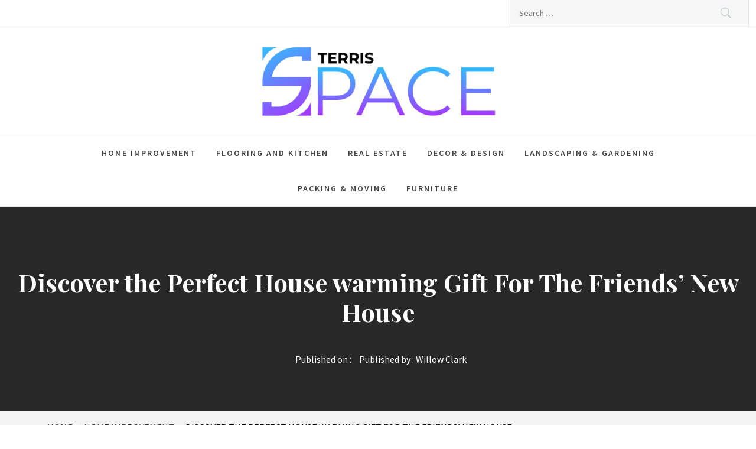

--- FILE ---
content_type: text/html; charset=UTF-8
request_url: https://terrisspace.com/discover-the-perfect-house-warming-gift-for-the-friends-new-house/
body_size: 63312
content:
<!DOCTYPE html>
<html lang="en-US">
<head>
    <meta charset="UTF-8">
    <meta name="viewport" content="width=device-width, initial-scale=1, user-scalable=no">
    <link rel="profile" href="http://gmpg.org/xfn/11">
    <link rel="pingback" href="https://terrisspace.com/xmlrpc.php">
    <title>Discover the Perfect House warming Gift For The Friends&#8217; New House &#8211; Terris Space</title>
        <style type="text/css">
                                .inner-header-overlay,
                    .hero-slider.overlay .slide-item .bg-image:before {
                        background: #042738;
                        filter: alpha(opacity=65);
                        opacity: 0.65;
                    }
                    </style>

    <meta name='robots' content='max-image-preview:large' />
	<style>img:is([sizes="auto" i], [sizes^="auto," i]) { contain-intrinsic-size: 3000px 1500px }</style>
	<link rel='dns-prefetch' href='//cdn.thememattic.com' />
<link rel='dns-prefetch' href='//fonts.googleapis.com' />
<link rel="alternate" type="application/rss+xml" title="Terris Space &raquo; Feed" href="https://terrisspace.com/feed/" />
<link rel="alternate" type="application/rss+xml" title="Terris Space &raquo; Comments Feed" href="https://terrisspace.com/comments/feed/" />
<script type="text/javascript">
/* <![CDATA[ */
window._wpemojiSettings = {"baseUrl":"https:\/\/s.w.org\/images\/core\/emoji\/16.0.1\/72x72\/","ext":".png","svgUrl":"https:\/\/s.w.org\/images\/core\/emoji\/16.0.1\/svg\/","svgExt":".svg","source":{"concatemoji":"https:\/\/terrisspace.com\/wp-includes\/js\/wp-emoji-release.min.js?ver=6.8.3"}};
/*! This file is auto-generated */
!function(s,n){var o,i,e;function c(e){try{var t={supportTests:e,timestamp:(new Date).valueOf()};sessionStorage.setItem(o,JSON.stringify(t))}catch(e){}}function p(e,t,n){e.clearRect(0,0,e.canvas.width,e.canvas.height),e.fillText(t,0,0);var t=new Uint32Array(e.getImageData(0,0,e.canvas.width,e.canvas.height).data),a=(e.clearRect(0,0,e.canvas.width,e.canvas.height),e.fillText(n,0,0),new Uint32Array(e.getImageData(0,0,e.canvas.width,e.canvas.height).data));return t.every(function(e,t){return e===a[t]})}function u(e,t){e.clearRect(0,0,e.canvas.width,e.canvas.height),e.fillText(t,0,0);for(var n=e.getImageData(16,16,1,1),a=0;a<n.data.length;a++)if(0!==n.data[a])return!1;return!0}function f(e,t,n,a){switch(t){case"flag":return n(e,"\ud83c\udff3\ufe0f\u200d\u26a7\ufe0f","\ud83c\udff3\ufe0f\u200b\u26a7\ufe0f")?!1:!n(e,"\ud83c\udde8\ud83c\uddf6","\ud83c\udde8\u200b\ud83c\uddf6")&&!n(e,"\ud83c\udff4\udb40\udc67\udb40\udc62\udb40\udc65\udb40\udc6e\udb40\udc67\udb40\udc7f","\ud83c\udff4\u200b\udb40\udc67\u200b\udb40\udc62\u200b\udb40\udc65\u200b\udb40\udc6e\u200b\udb40\udc67\u200b\udb40\udc7f");case"emoji":return!a(e,"\ud83e\udedf")}return!1}function g(e,t,n,a){var r="undefined"!=typeof WorkerGlobalScope&&self instanceof WorkerGlobalScope?new OffscreenCanvas(300,150):s.createElement("canvas"),o=r.getContext("2d",{willReadFrequently:!0}),i=(o.textBaseline="top",o.font="600 32px Arial",{});return e.forEach(function(e){i[e]=t(o,e,n,a)}),i}function t(e){var t=s.createElement("script");t.src=e,t.defer=!0,s.head.appendChild(t)}"undefined"!=typeof Promise&&(o="wpEmojiSettingsSupports",i=["flag","emoji"],n.supports={everything:!0,everythingExceptFlag:!0},e=new Promise(function(e){s.addEventListener("DOMContentLoaded",e,{once:!0})}),new Promise(function(t){var n=function(){try{var e=JSON.parse(sessionStorage.getItem(o));if("object"==typeof e&&"number"==typeof e.timestamp&&(new Date).valueOf()<e.timestamp+604800&&"object"==typeof e.supportTests)return e.supportTests}catch(e){}return null}();if(!n){if("undefined"!=typeof Worker&&"undefined"!=typeof OffscreenCanvas&&"undefined"!=typeof URL&&URL.createObjectURL&&"undefined"!=typeof Blob)try{var e="postMessage("+g.toString()+"("+[JSON.stringify(i),f.toString(),p.toString(),u.toString()].join(",")+"));",a=new Blob([e],{type:"text/javascript"}),r=new Worker(URL.createObjectURL(a),{name:"wpTestEmojiSupports"});return void(r.onmessage=function(e){c(n=e.data),r.terminate(),t(n)})}catch(e){}c(n=g(i,f,p,u))}t(n)}).then(function(e){for(var t in e)n.supports[t]=e[t],n.supports.everything=n.supports.everything&&n.supports[t],"flag"!==t&&(n.supports.everythingExceptFlag=n.supports.everythingExceptFlag&&n.supports[t]);n.supports.everythingExceptFlag=n.supports.everythingExceptFlag&&!n.supports.flag,n.DOMReady=!1,n.readyCallback=function(){n.DOMReady=!0}}).then(function(){return e}).then(function(){var e;n.supports.everything||(n.readyCallback(),(e=n.source||{}).concatemoji?t(e.concatemoji):e.wpemoji&&e.twemoji&&(t(e.twemoji),t(e.wpemoji)))}))}((window,document),window._wpemojiSettings);
/* ]]> */
</script>
<style id='wp-emoji-styles-inline-css' type='text/css'>

	img.wp-smiley, img.emoji {
		display: inline !important;
		border: none !important;
		box-shadow: none !important;
		height: 1em !important;
		width: 1em !important;
		margin: 0 0.07em !important;
		vertical-align: -0.1em !important;
		background: none !important;
		padding: 0 !important;
	}
</style>
<link rel='stylesheet' id='wp-block-library-css' href='https://terrisspace.com/wp-includes/css/dist/block-library/style.min.css?ver=6.8.3' type='text/css' media='all' />
<style id='classic-theme-styles-inline-css' type='text/css'>
/*! This file is auto-generated */
.wp-block-button__link{color:#fff;background-color:#32373c;border-radius:9999px;box-shadow:none;text-decoration:none;padding:calc(.667em + 2px) calc(1.333em + 2px);font-size:1.125em}.wp-block-file__button{background:#32373c;color:#fff;text-decoration:none}
</style>
<style id='global-styles-inline-css' type='text/css'>
:root{--wp--preset--aspect-ratio--square: 1;--wp--preset--aspect-ratio--4-3: 4/3;--wp--preset--aspect-ratio--3-4: 3/4;--wp--preset--aspect-ratio--3-2: 3/2;--wp--preset--aspect-ratio--2-3: 2/3;--wp--preset--aspect-ratio--16-9: 16/9;--wp--preset--aspect-ratio--9-16: 9/16;--wp--preset--color--black: #000000;--wp--preset--color--cyan-bluish-gray: #abb8c3;--wp--preset--color--white: #ffffff;--wp--preset--color--pale-pink: #f78da7;--wp--preset--color--vivid-red: #cf2e2e;--wp--preset--color--luminous-vivid-orange: #ff6900;--wp--preset--color--luminous-vivid-amber: #fcb900;--wp--preset--color--light-green-cyan: #7bdcb5;--wp--preset--color--vivid-green-cyan: #00d084;--wp--preset--color--pale-cyan-blue: #8ed1fc;--wp--preset--color--vivid-cyan-blue: #0693e3;--wp--preset--color--vivid-purple: #9b51e0;--wp--preset--gradient--vivid-cyan-blue-to-vivid-purple: linear-gradient(135deg,rgba(6,147,227,1) 0%,rgb(155,81,224) 100%);--wp--preset--gradient--light-green-cyan-to-vivid-green-cyan: linear-gradient(135deg,rgb(122,220,180) 0%,rgb(0,208,130) 100%);--wp--preset--gradient--luminous-vivid-amber-to-luminous-vivid-orange: linear-gradient(135deg,rgba(252,185,0,1) 0%,rgba(255,105,0,1) 100%);--wp--preset--gradient--luminous-vivid-orange-to-vivid-red: linear-gradient(135deg,rgba(255,105,0,1) 0%,rgb(207,46,46) 100%);--wp--preset--gradient--very-light-gray-to-cyan-bluish-gray: linear-gradient(135deg,rgb(238,238,238) 0%,rgb(169,184,195) 100%);--wp--preset--gradient--cool-to-warm-spectrum: linear-gradient(135deg,rgb(74,234,220) 0%,rgb(151,120,209) 20%,rgb(207,42,186) 40%,rgb(238,44,130) 60%,rgb(251,105,98) 80%,rgb(254,248,76) 100%);--wp--preset--gradient--blush-light-purple: linear-gradient(135deg,rgb(255,206,236) 0%,rgb(152,150,240) 100%);--wp--preset--gradient--blush-bordeaux: linear-gradient(135deg,rgb(254,205,165) 0%,rgb(254,45,45) 50%,rgb(107,0,62) 100%);--wp--preset--gradient--luminous-dusk: linear-gradient(135deg,rgb(255,203,112) 0%,rgb(199,81,192) 50%,rgb(65,88,208) 100%);--wp--preset--gradient--pale-ocean: linear-gradient(135deg,rgb(255,245,203) 0%,rgb(182,227,212) 50%,rgb(51,167,181) 100%);--wp--preset--gradient--electric-grass: linear-gradient(135deg,rgb(202,248,128) 0%,rgb(113,206,126) 100%);--wp--preset--gradient--midnight: linear-gradient(135deg,rgb(2,3,129) 0%,rgb(40,116,252) 100%);--wp--preset--font-size--small: 13px;--wp--preset--font-size--medium: 20px;--wp--preset--font-size--large: 36px;--wp--preset--font-size--x-large: 42px;--wp--preset--spacing--20: 0.44rem;--wp--preset--spacing--30: 0.67rem;--wp--preset--spacing--40: 1rem;--wp--preset--spacing--50: 1.5rem;--wp--preset--spacing--60: 2.25rem;--wp--preset--spacing--70: 3.38rem;--wp--preset--spacing--80: 5.06rem;--wp--preset--shadow--natural: 6px 6px 9px rgba(0, 0, 0, 0.2);--wp--preset--shadow--deep: 12px 12px 50px rgba(0, 0, 0, 0.4);--wp--preset--shadow--sharp: 6px 6px 0px rgba(0, 0, 0, 0.2);--wp--preset--shadow--outlined: 6px 6px 0px -3px rgba(255, 255, 255, 1), 6px 6px rgba(0, 0, 0, 1);--wp--preset--shadow--crisp: 6px 6px 0px rgba(0, 0, 0, 1);}:where(.is-layout-flex){gap: 0.5em;}:where(.is-layout-grid){gap: 0.5em;}body .is-layout-flex{display: flex;}.is-layout-flex{flex-wrap: wrap;align-items: center;}.is-layout-flex > :is(*, div){margin: 0;}body .is-layout-grid{display: grid;}.is-layout-grid > :is(*, div){margin: 0;}:where(.wp-block-columns.is-layout-flex){gap: 2em;}:where(.wp-block-columns.is-layout-grid){gap: 2em;}:where(.wp-block-post-template.is-layout-flex){gap: 1.25em;}:where(.wp-block-post-template.is-layout-grid){gap: 1.25em;}.has-black-color{color: var(--wp--preset--color--black) !important;}.has-cyan-bluish-gray-color{color: var(--wp--preset--color--cyan-bluish-gray) !important;}.has-white-color{color: var(--wp--preset--color--white) !important;}.has-pale-pink-color{color: var(--wp--preset--color--pale-pink) !important;}.has-vivid-red-color{color: var(--wp--preset--color--vivid-red) !important;}.has-luminous-vivid-orange-color{color: var(--wp--preset--color--luminous-vivid-orange) !important;}.has-luminous-vivid-amber-color{color: var(--wp--preset--color--luminous-vivid-amber) !important;}.has-light-green-cyan-color{color: var(--wp--preset--color--light-green-cyan) !important;}.has-vivid-green-cyan-color{color: var(--wp--preset--color--vivid-green-cyan) !important;}.has-pale-cyan-blue-color{color: var(--wp--preset--color--pale-cyan-blue) !important;}.has-vivid-cyan-blue-color{color: var(--wp--preset--color--vivid-cyan-blue) !important;}.has-vivid-purple-color{color: var(--wp--preset--color--vivid-purple) !important;}.has-black-background-color{background-color: var(--wp--preset--color--black) !important;}.has-cyan-bluish-gray-background-color{background-color: var(--wp--preset--color--cyan-bluish-gray) !important;}.has-white-background-color{background-color: var(--wp--preset--color--white) !important;}.has-pale-pink-background-color{background-color: var(--wp--preset--color--pale-pink) !important;}.has-vivid-red-background-color{background-color: var(--wp--preset--color--vivid-red) !important;}.has-luminous-vivid-orange-background-color{background-color: var(--wp--preset--color--luminous-vivid-orange) !important;}.has-luminous-vivid-amber-background-color{background-color: var(--wp--preset--color--luminous-vivid-amber) !important;}.has-light-green-cyan-background-color{background-color: var(--wp--preset--color--light-green-cyan) !important;}.has-vivid-green-cyan-background-color{background-color: var(--wp--preset--color--vivid-green-cyan) !important;}.has-pale-cyan-blue-background-color{background-color: var(--wp--preset--color--pale-cyan-blue) !important;}.has-vivid-cyan-blue-background-color{background-color: var(--wp--preset--color--vivid-cyan-blue) !important;}.has-vivid-purple-background-color{background-color: var(--wp--preset--color--vivid-purple) !important;}.has-black-border-color{border-color: var(--wp--preset--color--black) !important;}.has-cyan-bluish-gray-border-color{border-color: var(--wp--preset--color--cyan-bluish-gray) !important;}.has-white-border-color{border-color: var(--wp--preset--color--white) !important;}.has-pale-pink-border-color{border-color: var(--wp--preset--color--pale-pink) !important;}.has-vivid-red-border-color{border-color: var(--wp--preset--color--vivid-red) !important;}.has-luminous-vivid-orange-border-color{border-color: var(--wp--preset--color--luminous-vivid-orange) !important;}.has-luminous-vivid-amber-border-color{border-color: var(--wp--preset--color--luminous-vivid-amber) !important;}.has-light-green-cyan-border-color{border-color: var(--wp--preset--color--light-green-cyan) !important;}.has-vivid-green-cyan-border-color{border-color: var(--wp--preset--color--vivid-green-cyan) !important;}.has-pale-cyan-blue-border-color{border-color: var(--wp--preset--color--pale-cyan-blue) !important;}.has-vivid-cyan-blue-border-color{border-color: var(--wp--preset--color--vivid-cyan-blue) !important;}.has-vivid-purple-border-color{border-color: var(--wp--preset--color--vivid-purple) !important;}.has-vivid-cyan-blue-to-vivid-purple-gradient-background{background: var(--wp--preset--gradient--vivid-cyan-blue-to-vivid-purple) !important;}.has-light-green-cyan-to-vivid-green-cyan-gradient-background{background: var(--wp--preset--gradient--light-green-cyan-to-vivid-green-cyan) !important;}.has-luminous-vivid-amber-to-luminous-vivid-orange-gradient-background{background: var(--wp--preset--gradient--luminous-vivid-amber-to-luminous-vivid-orange) !important;}.has-luminous-vivid-orange-to-vivid-red-gradient-background{background: var(--wp--preset--gradient--luminous-vivid-orange-to-vivid-red) !important;}.has-very-light-gray-to-cyan-bluish-gray-gradient-background{background: var(--wp--preset--gradient--very-light-gray-to-cyan-bluish-gray) !important;}.has-cool-to-warm-spectrum-gradient-background{background: var(--wp--preset--gradient--cool-to-warm-spectrum) !important;}.has-blush-light-purple-gradient-background{background: var(--wp--preset--gradient--blush-light-purple) !important;}.has-blush-bordeaux-gradient-background{background: var(--wp--preset--gradient--blush-bordeaux) !important;}.has-luminous-dusk-gradient-background{background: var(--wp--preset--gradient--luminous-dusk) !important;}.has-pale-ocean-gradient-background{background: var(--wp--preset--gradient--pale-ocean) !important;}.has-electric-grass-gradient-background{background: var(--wp--preset--gradient--electric-grass) !important;}.has-midnight-gradient-background{background: var(--wp--preset--gradient--midnight) !important;}.has-small-font-size{font-size: var(--wp--preset--font-size--small) !important;}.has-medium-font-size{font-size: var(--wp--preset--font-size--medium) !important;}.has-large-font-size{font-size: var(--wp--preset--font-size--large) !important;}.has-x-large-font-size{font-size: var(--wp--preset--font-size--x-large) !important;}
:where(.wp-block-post-template.is-layout-flex){gap: 1.25em;}:where(.wp-block-post-template.is-layout-grid){gap: 1.25em;}
:where(.wp-block-columns.is-layout-flex){gap: 2em;}:where(.wp-block-columns.is-layout-grid){gap: 2em;}
:root :where(.wp-block-pullquote){font-size: 1.5em;line-height: 1.6;}
</style>
<link rel='stylesheet' id='jquery-slick-css' href='https://terrisspace.com/wp-content/themes/perfect-magazine/assets/libraries/slick/css/slick.min.css?ver=1.8.0' type='text/css' media='all' />
<link rel='stylesheet' id='ionicons-css' href='https://terrisspace.com/wp-content/themes/perfect-magazine/assets/libraries/ionicons/css/ionicons.min.css?ver=6.8.3' type='text/css' media='all' />
<link rel='stylesheet' id='bootstrap-css' href='https://terrisspace.com/wp-content/themes/perfect-magazine/assets/libraries/bootstrap/css/bootstrap.min.css?ver=5.0.2' type='text/css' media='all' />
<link rel='stylesheet' id='magnific-popup-css' href='https://terrisspace.com/wp-content/themes/perfect-magazine/assets/libraries/magnific-popup/magnific-popup.css?ver=6.8.3' type='text/css' media='all' />
<link rel='stylesheet' id='perfect-magazine-style-css' href='https://terrisspace.com/wp-content/themes/perfect-magazine/style.css?ver=1.1.9' type='text/css' media='all' />
<link rel='stylesheet' id='perfect-magazine-google-fonts-css' href='//fonts.googleapis.com/css?family=Source%20Sans%20Pro:400,400i,600,600i|Playfair%20Display:400,400i,700,700i&#038;subset=latin,latin-ext' type='text/css' media='all' />
<script type="text/javascript" src="https://terrisspace.com/wp-includes/js/jquery/jquery.min.js?ver=3.7.1" id="jquery-core-js"></script>
<script type="text/javascript" src="https://terrisspace.com/wp-includes/js/jquery/jquery-migrate.min.js?ver=3.4.1" id="jquery-migrate-js"></script>
<link rel="https://api.w.org/" href="https://terrisspace.com/wp-json/" /><link rel="alternate" title="JSON" type="application/json" href="https://terrisspace.com/wp-json/wp/v2/posts/34" /><link rel="EditURI" type="application/rsd+xml" title="RSD" href="https://terrisspace.com/xmlrpc.php?rsd" />
<meta name="generator" content="WordPress 6.8.3" />
<link rel="canonical" href="https://terrisspace.com/discover-the-perfect-house-warming-gift-for-the-friends-new-house/" />
<link rel='shortlink' href='https://terrisspace.com/?p=34' />
		<!-- Custom Logo: hide header text -->
		<style id="custom-logo-css" type="text/css">
			.site-title, .site-description {
				position: absolute;
				clip-path: inset(50%);
			}
		</style>
		<link rel="alternate" title="oEmbed (JSON)" type="application/json+oembed" href="https://terrisspace.com/wp-json/oembed/1.0/embed?url=https%3A%2F%2Fterrisspace.com%2Fdiscover-the-perfect-house-warming-gift-for-the-friends-new-house%2F" />
<link rel="alternate" title="oEmbed (XML)" type="text/xml+oembed" href="https://terrisspace.com/wp-json/oembed/1.0/embed?url=https%3A%2F%2Fterrisspace.com%2Fdiscover-the-perfect-house-warming-gift-for-the-friends-new-house%2F&#038;format=xml" />
<link rel="icon" href="https://terrisspace.com/wp-content/uploads/2024/04/cropped-Terris-Space-02-32x32.png" sizes="32x32" />
<link rel="icon" href="https://terrisspace.com/wp-content/uploads/2024/04/cropped-Terris-Space-02-192x192.png" sizes="192x192" />
<link rel="apple-touch-icon" href="https://terrisspace.com/wp-content/uploads/2024/04/cropped-Terris-Space-02-180x180.png" />
<meta name="msapplication-TileImage" content="https://terrisspace.com/wp-content/uploads/2024/04/cropped-Terris-Space-02-270x270.png" />
</head>
<body class="wp-singular post-template-default single single-post postid-34 single-format-standard wp-custom-logo wp-theme-perfect-magazine static-page right-sidebar ">
<!-- full-screen-layout/boxed-layout -->

<div id="page"
     class="site full-screen-layout text-capitalized">
    <a class="skip-link screen-reader-text" href="#main">Skip to content</a>
    <header id="masthead" class="site-header" role="banner">
        <div class="top-bar">
            <div class="container-fluid">
                <div class="row">
                    <div class="col-sm-8 col-xs-12">
                        <div class="tm-social-share">
                                                        <div class="social-icons ">
                                                                <span aria-hidden="true" class="stretchy-nav-bg secondary-bgcolor"></span>
                            </div>
                        </div>
                    </div>
                    <div class="col-sm-4 col-xs-12 pull-right icon-search">
                        <form role="search" method="get" class="search-form" action="https://terrisspace.com/">
				<label>
					<span class="screen-reader-text">Search for:</span>
					<input type="search" class="search-field" placeholder="Search &hellip;" value="" name="s" />
				</label>
				<input type="submit" class="search-submit" value="Search" />
			</form>                    </div>
                </div>
            </div>
        </div>
        <div class="header-middle">
            <div class="container">
                <div class="row">
                    <div class="col-sm-12">
                        <div class="site-branding">
                                                            <span class="site-title secondary-font">
                                <a href="https://terrisspace.com/" rel="home">
                                    Terris Space                                </a>
                            </span>
                            <a href="https://terrisspace.com/" class="custom-logo-link" rel="home"><img width="400" height="122" src="https://terrisspace.com/wp-content/uploads/2024/04/cropped-cropped-Terris-Space-01-e1712693582384.png" class="custom-logo" alt="Terris Space" decoding="async" srcset="https://terrisspace.com/wp-content/uploads/2024/04/cropped-cropped-Terris-Space-01-e1712693582384.png 400w, https://terrisspace.com/wp-content/uploads/2024/04/cropped-cropped-Terris-Space-01-e1712693582384-300x92.png 300w" sizes="(max-width: 400px) 100vw, 400px" /></a>                                <p class="site-description">All About Home Decor Tips</p>
                                                    </div>
                    </div>
                </div>
            </div>
        </div>
        <div class="navigation-area">
            <div class="container">
                <div class="row">
                    <nav class="main-navigation" role="navigation">
                            <span class="toggle-menu" aria-controls="primary-menu" aria-expanded="false" tabindex="0">
                                 <span class="screen-reader-text">
                                    Primary Menu                                </span>
                                <i class="ham"></i>
                            </span>

                        <div class="menu"><ul id="primary-menu" class="menu"><li id="menu-item-316" class="menu-item menu-item-type-taxonomy menu-item-object-category current-post-ancestor current-menu-parent current-post-parent menu-item-316"><a href="https://terrisspace.com/category/home-improvement/">Home Improvement</a></li>
<li id="menu-item-317" class="menu-item menu-item-type-taxonomy menu-item-object-category menu-item-317"><a href="https://terrisspace.com/category/flooring-and-kitchen/">Flooring and kitchen</a></li>
<li id="menu-item-318" class="menu-item menu-item-type-taxonomy menu-item-object-category menu-item-318"><a href="https://terrisspace.com/category/real-estate/">Real Estate</a></li>
<li id="menu-item-319" class="menu-item menu-item-type-taxonomy menu-item-object-category menu-item-319"><a href="https://terrisspace.com/category/decor-design/">Decor &amp; Design</a></li>
<li id="menu-item-320" class="menu-item menu-item-type-taxonomy menu-item-object-category menu-item-320"><a href="https://terrisspace.com/category/landscaping-gardening/">Landscaping &amp; Gardening</a></li>
<li id="menu-item-321" class="menu-item menu-item-type-taxonomy menu-item-object-category menu-item-321"><a href="https://terrisspace.com/category/packing-moving/">Packing &amp; Moving</a></li>
<li id="menu-item-322" class="menu-item menu-item-type-taxonomy menu-item-object-category menu-item-322"><a href="https://terrisspace.com/category/furniture/">Furniture</a></li>
</ul></div>                    </nav><!-- #site-navigation -->
                </div>
            </div>
        </div>
    </header>
    <!-- #masthead -->

            <div class="wrapper page-inner-title inner-banner primary-bgcolor data-bg " data-background="">
            <header class="entry-header">
                <div class="container-fluid">
                    <div class="row">
                        <div class="col-md-12">
                                                            <h1 class="entry-title">Discover the Perfect House warming Gift For The Friends&#8217; New House</h1>                                                                    <header class="entry-header">
                                        <div class="entry-meta entry-inner">
                                            <span class="posted-on">Published on : <a href="https://terrisspace.com/discover-the-perfect-house-warming-gift-for-the-friends-new-house/" rel="bookmark"><time class="entry-date published updated" datetime="2020-02-13T10:17:12+00:00">February 13, 2020</time></a></span><span class="byline"> Published by : <span class="author vcard"><a class="url fn n" href="https://terrisspace.com/author/admin/">Willow Clark</a></span></span>                                        </div><!-- .entry-meta -->
                                    </header><!-- .entry-header -->
                                                        </div>
                    </div>
                </div>
            </header><!-- .entry-header -->
            <div class="bg-overlay"></div>
        </div>

        
            <div class="breadcrumb-wrapper">
                <div class="container">
                    <div class="row">
                        <div class="col-md-12"><div role="navigation" aria-label="Breadcrumbs" class="breadcrumb-trail breadcrumbs" itemprop="breadcrumb"><ul class="trail-items" itemscope itemtype="http://schema.org/BreadcrumbList"><meta name="numberOfItems" content="3" /><meta name="itemListOrder" content="Ascending" /><li itemprop="itemListElement" itemscope itemtype="http://schema.org/ListItem" class="trail-item trail-begin"><a href="https://terrisspace.com/" rel="home" itemprop="item"><span itemprop="name">Home</span></a><meta itemprop="position" content="1" /></li><li itemprop="itemListElement" itemscope itemtype="http://schema.org/ListItem" class="trail-item"><a href="https://terrisspace.com/category/home-improvement/" itemprop="item"><span itemprop="name">Home Improvement</span></a><meta itemprop="position" content="2" /></li><li itemprop="itemListElement" itemscope itemtype="http://schema.org/ListItem" class="trail-item trail-end"><a href="https://terrisspace.com/discover-the-perfect-house-warming-gift-for-the-friends-new-house/" itemprop="item"><span itemprop="name">Discover the Perfect House warming Gift For The Friends&#8217; New House</span></a><meta itemprop="position" content="3" /></li></ul></div></div><!-- .container -->                    </div>
                </div>
            </div>

        
    <div id="content" class="site-content">
    <div id="primary" class="content-area">
        <main id="main" class="site-main" role="main">

            
<article id="post-34" class="post-34 post type-post status-publish format-standard has-post-thumbnail hentry category-home-improvement">
    
        <div class="entry-content">
            <div class='image-full'><img width="890" height="501" src="https://terrisspace.com/wp-content/uploads/2020/02/Home-7.jpg" class="attachment-full size-full wp-post-image" alt="" decoding="async" fetchpriority="high" srcset="https://terrisspace.com/wp-content/uploads/2020/02/Home-7.jpg 890w, https://terrisspace.com/wp-content/uploads/2020/02/Home-7-300x169.jpg 300w, https://terrisspace.com/wp-content/uploads/2020/02/Home-7-768x432.jpg 768w" sizes="(max-width: 890px) 100vw, 890px" /></div><div class="entry-content" data-initials="">            <p style="text-align: justify;">Are you currently looking for the right house-warming gift for the buddies who&#8217;ve just moved to their new house? If you feel creatively just a little you are able to develop some truly ideas for the perfect gift. A home-warming gift is something fundamental and straightforward just like a warm loaves of bread or perhaps a wine bottle, or dig just a little much deeper to your imagination and budget and provide your buddies a house decorating or do it yourself gift which will last a long time.</p>
<p style="text-align: justify;">Rather of only a wine bottle, you can provide your buddies a distinctive wine rack full of your preferred wines. The Vino Wall Wine Holder is definitely an ingenious attached to the wall wine rack that holds eight bottles. This wine rack consists of stainless with plastic bottle-neck holders that mounts easily while using hardware provided. It stylishly displays four bottles on every side from the rack to ensure that their labels are often visible and so the bottles are angled to help keep the corks moist for lengthy term freshness.</p>
<p style="text-align: justify;">Other elegant storing wine options range from the and also the Monterrey Wine Cabinet that are both free-standing cabinets made from beautiful hardwoods which will leave your buddies without words. Buy w wine rack for the friends&#8217; new kitchen, dining or entertainment areas and you may continue the present by providing them a brand new bottle every month to talk about the fruits of the favorite vintners together.</p>
<p style="text-align: justify;">If you and your buddies aren&#8217;t into wine, you can provide them with a distinctive magazine rack to assist them to maintain their entertainment room organized and uncluttered. A powder coated steel newspaper rack fashioned in big block letters that say &#8220;NEWS&#8221; could be used as the sunday paper rack or like a receptacle for old newspapers waiting through the hearth for use as tinder.</p>
<p style="text-align: justify;">The Holden Magazine Holder is yet another unusual magazine rack your buddies would appreciate. Made from steel artistically wrapped round the frame, this rack includes a convenient transporting handle so that your buddies can hurry their studying clutter from sight before visitors arrive.</p>
                    </div><!-- .entry-content -->

            <footer class="entry-footer">
        <div class="mb--footer-tags">
                    </div>
        <div class="mb-footer-categories">
            <span class="item-metadata post-category-label"><span class="item-tablecell">Categorized in :</span> <span="post-category-label"> <a href="https://terrisspace.com/category/home-improvement/" rel="category tag">Home Improvement</a></span></span>        </div>
    </footer><!-- .entry-footer -->
    </article><!-- #post-## -->

	<nav class="navigation post-navigation" aria-label="Posts">
		<h2 class="screen-reader-text">Post navigation</h2>
		<div class="nav-links"><div class="nav-previous"><a href="https://terrisspace.com/add-both-style-and-functionality-to-your-house-with-soapstone/" rel="prev">Add Both Style and Functionality to your house With Soapstone</a></div><div class="nav-next"><a href="https://terrisspace.com/little-touch-of-fashion-vitalize-your-landscape-with-solar-lights/" rel="next">Little Touch of fashion &#8211; Vitalize Your Landscape With Solar Lights</a></div></div>
	</nav>
        </main><!-- #main -->
    </div><!-- #primary -->


<aside id="secondary" class="widget-area" role="complementary">
    <div id="search-3" class="widget widget_search"><form role="search" method="get" class="search-form" action="https://terrisspace.com/">
				<label>
					<span class="screen-reader-text">Search for:</span>
					<input type="search" class="search-field" placeholder="Search &hellip;" value="" name="s" />
				</label>
				<input type="submit" class="search-submit" value="Search" />
			</form></div><div id="archives-3" class="widget widget_archive"><h2 class="widget-title secondary-font">Archives</h2>
			<ul>
					<li><a href='https://terrisspace.com/2026/01/'>January 2026</a></li>
	<li><a href='https://terrisspace.com/2025/12/'>December 2025</a></li>
	<li><a href='https://terrisspace.com/2025/11/'>November 2025</a></li>
	<li><a href='https://terrisspace.com/2025/10/'>October 2025</a></li>
	<li><a href='https://terrisspace.com/2025/09/'>September 2025</a></li>
	<li><a href='https://terrisspace.com/2025/08/'>August 2025</a></li>
	<li><a href='https://terrisspace.com/2025/07/'>July 2025</a></li>
	<li><a href='https://terrisspace.com/2025/06/'>June 2025</a></li>
	<li><a href='https://terrisspace.com/2025/05/'>May 2025</a></li>
	<li><a href='https://terrisspace.com/2025/04/'>April 2025</a></li>
	<li><a href='https://terrisspace.com/2025/03/'>March 2025</a></li>
	<li><a href='https://terrisspace.com/2025/02/'>February 2025</a></li>
	<li><a href='https://terrisspace.com/2025/01/'>January 2025</a></li>
	<li><a href='https://terrisspace.com/2024/12/'>December 2024</a></li>
	<li><a href='https://terrisspace.com/2024/11/'>November 2024</a></li>
	<li><a href='https://terrisspace.com/2024/10/'>October 2024</a></li>
	<li><a href='https://terrisspace.com/2024/09/'>September 2024</a></li>
	<li><a href='https://terrisspace.com/2024/08/'>August 2024</a></li>
	<li><a href='https://terrisspace.com/2024/07/'>July 2024</a></li>
	<li><a href='https://terrisspace.com/2024/06/'>June 2024</a></li>
	<li><a href='https://terrisspace.com/2024/05/'>May 2024</a></li>
	<li><a href='https://terrisspace.com/2024/04/'>April 2024</a></li>
	<li><a href='https://terrisspace.com/2024/03/'>March 2024</a></li>
	<li><a href='https://terrisspace.com/2024/02/'>February 2024</a></li>
	<li><a href='https://terrisspace.com/2024/01/'>January 2024</a></li>
	<li><a href='https://terrisspace.com/2023/12/'>December 2023</a></li>
	<li><a href='https://terrisspace.com/2023/10/'>October 2023</a></li>
	<li><a href='https://terrisspace.com/2023/09/'>September 2023</a></li>
	<li><a href='https://terrisspace.com/2023/08/'>August 2023</a></li>
	<li><a href='https://terrisspace.com/2023/07/'>July 2023</a></li>
	<li><a href='https://terrisspace.com/2023/06/'>June 2023</a></li>
	<li><a href='https://terrisspace.com/2023/05/'>May 2023</a></li>
	<li><a href='https://terrisspace.com/2023/04/'>April 2023</a></li>
	<li><a href='https://terrisspace.com/2023/03/'>March 2023</a></li>
	<li><a href='https://terrisspace.com/2023/02/'>February 2023</a></li>
	<li><a href='https://terrisspace.com/2023/01/'>January 2023</a></li>
	<li><a href='https://terrisspace.com/2022/12/'>December 2022</a></li>
	<li><a href='https://terrisspace.com/2022/11/'>November 2022</a></li>
	<li><a href='https://terrisspace.com/2022/10/'>October 2022</a></li>
	<li><a href='https://terrisspace.com/2022/09/'>September 2022</a></li>
	<li><a href='https://terrisspace.com/2022/08/'>August 2022</a></li>
	<li><a href='https://terrisspace.com/2022/07/'>July 2022</a></li>
	<li><a href='https://terrisspace.com/2022/06/'>June 2022</a></li>
	<li><a href='https://terrisspace.com/2022/05/'>May 2022</a></li>
	<li><a href='https://terrisspace.com/2022/04/'>April 2022</a></li>
	<li><a href='https://terrisspace.com/2022/03/'>March 2022</a></li>
	<li><a href='https://terrisspace.com/2022/02/'>February 2022</a></li>
	<li><a href='https://terrisspace.com/2022/01/'>January 2022</a></li>
	<li><a href='https://terrisspace.com/2021/12/'>December 2021</a></li>
	<li><a href='https://terrisspace.com/2021/11/'>November 2021</a></li>
	<li><a href='https://terrisspace.com/2021/10/'>October 2021</a></li>
	<li><a href='https://terrisspace.com/2021/09/'>September 2021</a></li>
	<li><a href='https://terrisspace.com/2021/08/'>August 2021</a></li>
	<li><a href='https://terrisspace.com/2021/07/'>July 2021</a></li>
	<li><a href='https://terrisspace.com/2021/06/'>June 2021</a></li>
	<li><a href='https://terrisspace.com/2021/05/'>May 2021</a></li>
	<li><a href='https://terrisspace.com/2021/04/'>April 2021</a></li>
	<li><a href='https://terrisspace.com/2021/03/'>March 2021</a></li>
	<li><a href='https://terrisspace.com/2021/02/'>February 2021</a></li>
	<li><a href='https://terrisspace.com/2020/12/'>December 2020</a></li>
	<li><a href='https://terrisspace.com/2020/11/'>November 2020</a></li>
	<li><a href='https://terrisspace.com/2020/10/'>October 2020</a></li>
	<li><a href='https://terrisspace.com/2020/09/'>September 2020</a></li>
	<li><a href='https://terrisspace.com/2020/03/'>March 2020</a></li>
	<li><a href='https://terrisspace.com/2020/02/'>February 2020</a></li>
			</ul>

			</div><div id="categories-3" class="widget widget_categories"><h2 class="widget-title secondary-font">Categories</h2>
			<ul>
					<li class="cat-item cat-item-52"><a href="https://terrisspace.com/category/business/">business</a>
</li>
	<li class="cat-item cat-item-62"><a href="https://terrisspace.com/category/cannabis/">Cannabis</a>
</li>
	<li class="cat-item cat-item-53"><a href="https://terrisspace.com/category/casino/">casino</a>
</li>
	<li class="cat-item cat-item-44"><a href="https://terrisspace.com/category/cleaning/">Cleaning</a>
</li>
	<li class="cat-item cat-item-63"><a href="https://terrisspace.com/category/construction-software/">Construction Software</a>
</li>
	<li class="cat-item cat-item-2"><a href="https://terrisspace.com/category/decor-design/">Decor &amp; Design</a>
</li>
	<li class="cat-item cat-item-50"><a href="https://terrisspace.com/category/electric/">Electric</a>
</li>
	<li class="cat-item cat-item-3"><a href="https://terrisspace.com/category/flooring-and-kitchen/">Flooring and kitchen</a>
</li>
	<li class="cat-item cat-item-9"><a href="https://terrisspace.com/category/furniture/">Furniture</a>
</li>
	<li class="cat-item cat-item-64"><a href="https://terrisspace.com/category/game/">game</a>
</li>
	<li class="cat-item cat-item-48"><a href="https://terrisspace.com/category/garden/">Garden</a>
</li>
	<li class="cat-item cat-item-51"><a href="https://terrisspace.com/category/health/">health</a>
</li>
	<li class="cat-item cat-item-4"><a href="https://terrisspace.com/category/home-improvement/">Home Improvement</a>
</li>
	<li class="cat-item cat-item-12"><a href="https://terrisspace.com/category/hvac-contractor/">HVAC Contractor</a>
</li>
	<li class="cat-item cat-item-5"><a href="https://terrisspace.com/category/landscaping-gardening/">Landscaping &amp; Gardening</a>
</li>
	<li class="cat-item cat-item-58"><a href="https://terrisspace.com/category/maintenance/">maintenance</a>
</li>
	<li class="cat-item cat-item-66"><a href="https://terrisspace.com/category/massage/">massage</a>
</li>
	<li class="cat-item cat-item-1"><a href="https://terrisspace.com/category/news/">News</a>
</li>
	<li class="cat-item cat-item-55"><a href="https://terrisspace.com/category/office/">Office</a>
</li>
	<li class="cat-item cat-item-6"><a href="https://terrisspace.com/category/packing-moving/">Packing &amp; Moving</a>
</li>
	<li class="cat-item cat-item-7"><a href="https://terrisspace.com/category/real-estate/">Real Estate</a>
</li>
	<li class="cat-item cat-item-60"><a href="https://terrisspace.com/category/remodeling/">Remodeling</a>
</li>
	<li class="cat-item cat-item-41"><a href="https://terrisspace.com/category/roofiing/">Roofiing</a>
</li>
	<li class="cat-item cat-item-54"><a href="https://terrisspace.com/category/seo/">Seo</a>
</li>
	<li class="cat-item cat-item-56"><a href="https://terrisspace.com/category/social-media/">social media</a>
</li>
	<li class="cat-item cat-item-65"><a href="https://terrisspace.com/category/software/">software</a>
</li>
	<li class="cat-item cat-item-59"><a href="https://terrisspace.com/category/streaming/">Streaming</a>
</li>
	<li class="cat-item cat-item-57"><a href="https://terrisspace.com/category/trading/">Trading</a>
</li>
			</ul>

			</div><div id="perfect-magazine-popular-sidebar-layout-2" class="widget perfect_magazine_popular_post_widget tm-widget"><div class='widget-header-wrapper'><h2 class="widget-title secondary-font">Recent Post</h2></div>                                    <div class="tm-recent-widget">
                <ul class="recent-widget-list">
                                                                    <li class="full-item clearfix">
                            <div class="row">
                                <div class="full-item-image item-image col-sm-4">
                                                                        <figure class="tm-article">
                                        <div class="tm-article-item">
                                            <div class="article-item-image">
                                                <a href="https://terrisspace.com/plumbing-problems-in-brentwood-homes-check-these-details/">
                                                    <img src="https://terrisspace.com/wp-content/uploads/2026/01/images-2026-01-16T194422.048.jpg"
                                                         alt="Plumbing Problems in Brentwood Homes: Check These Details">
                                                </a>
                                            </div>
                                        </div>
                                    </figure>

                                </div>
                                <div class="col-sm-8">
                                    <div class="full-item-content">
                                        <h3 class="full-item-title item-title">
                                            <a href="https://terrisspace.com/plumbing-problems-in-brentwood-homes-check-these-details/">
                                                Plumbing Problems in Brentwood Homes: Check These Details                                            </a>
                                        </h3>
                                    </div>

                                    <div class="tm-article-meta">
                                        <div class="item-metadata posts-date">
                                            <span>Published on : </span>
                                            16 Jan 2026                                        </div>
                                        <div class="item-metadata tm-article-author">
                                            <span>Published by : </span>
                                            <a href="https://terrisspace.com/author/admin/">
                                                Willow Clark                                            </a>
                                        </div>
                                    </div>

                                    <div class="full-item-discription">
                                                                                    <div class="post-description">
                                                                                                    <p>Part of St. Louis County, Brentwood has numerous small-family homes, apartments, and condos, many of</p>
                                                                                            </div>
                                                                            </div>
                                </div>
                            </div>
                        </li>
                                                                        <li class="full-item clearfix">
                            <div class="row">
                                <div class="full-item-image item-image col-sm-4">
                                                                        <figure class="tm-article">
                                        <div class="tm-article-item">
                                            <div class="article-item-image">
                                                <a href="https://terrisspace.com/why-to-buy-tiktok-likes-improve-visibility-and-social-proof/">
                                                    <img src="https://terrisspace.com/wp-content/uploads/2026/01/2-460x280.png"
                                                         alt="Why to Buy TikTok Likes – Improve Visibility and Social Proof">
                                                </a>
                                            </div>
                                        </div>
                                    </figure>

                                </div>
                                <div class="col-sm-8">
                                    <div class="full-item-content">
                                        <h3 class="full-item-title item-title">
                                            <a href="https://terrisspace.com/why-to-buy-tiktok-likes-improve-visibility-and-social-proof/">
                                                Why to Buy TikTok Likes – Improve Visibility and Social Proof                                            </a>
                                        </h3>
                                    </div>

                                    <div class="tm-article-meta">
                                        <div class="item-metadata posts-date">
                                            <span>Published on : </span>
                                            14 Jan 2026                                        </div>
                                        <div class="item-metadata tm-article-author">
                                            <span>Published by : </span>
                                            <a href="https://terrisspace.com/author/admin/">
                                                Willow Clark                                            </a>
                                        </div>
                                    </div>

                                    <div class="full-item-discription">
                                                                                    <div class="post-description">
                                                                                                    <p>TikTok has become one of the most influential social media platforms in the world, offering</p>
                                                                                            </div>
                                                                            </div>
                                </div>
                            </div>
                        </li>
                                                                        <li class="full-item clearfix">
                            <div class="row">
                                <div class="full-item-image item-image col-sm-4">
                                                                        <figure class="tm-article">
                                        <div class="tm-article-item">
                                            <div class="article-item-image">
                                                <a href="https://terrisspace.com/london-massage-outcall-for-adults-seeking-personalized-and-discreet-massage-services/">
                                                    <img src="https://terrisspace.com/wp-content/uploads/2024/08/t600x362-460x280.jpg"
                                                         alt="London massage outcall for adults seeking personalized and discreet massage services">
                                                </a>
                                            </div>
                                        </div>
                                    </figure>

                                </div>
                                <div class="col-sm-8">
                                    <div class="full-item-content">
                                        <h3 class="full-item-title item-title">
                                            <a href="https://terrisspace.com/london-massage-outcall-for-adults-seeking-personalized-and-discreet-massage-services/">
                                                London massage outcall for adults seeking personalized and discreet massage services                                            </a>
                                        </h3>
                                    </div>

                                    <div class="tm-article-meta">
                                        <div class="item-metadata posts-date">
                                            <span>Published on : </span>
                                            13 Jan 2026                                        </div>
                                        <div class="item-metadata tm-article-author">
                                            <span>Published by : </span>
                                            <a href="https://terrisspace.com/author/admin/">
                                                Willow Clark                                            </a>
                                        </div>
                                    </div>

                                    <div class="full-item-discription">
                                                                                    <div class="post-description">
                                                                                                    <p>Living in a busy city like London often means dealing with long hours, high pressure,</p>
                                                                                            </div>
                                                                            </div>
                                </div>
                            </div>
                        </li>
                                                                        <li class="full-item clearfix">
                            <div class="row">
                                <div class="full-item-image item-image col-sm-4">
                                                                        <figure class="tm-article">
                                        <div class="tm-article-item">
                                            <div class="article-item-image">
                                                <a href="https://terrisspace.com/five-tasks-to-eliminate-bed-bugs-from-your-mckinney-home/">
                                                    <img src="https://terrisspace.com/wp-content/uploads/2026/01/Image-460x280.jpg"
                                                         alt="Five Tasks to Eliminate Bed Bugs from Your McKinney Home">
                                                </a>
                                            </div>
                                        </div>
                                    </figure>

                                </div>
                                <div class="col-sm-8">
                                    <div class="full-item-content">
                                        <h3 class="full-item-title item-title">
                                            <a href="https://terrisspace.com/five-tasks-to-eliminate-bed-bugs-from-your-mckinney-home/">
                                                Five Tasks to Eliminate Bed Bugs from Your McKinney Home                                            </a>
                                        </h3>
                                    </div>

                                    <div class="tm-article-meta">
                                        <div class="item-metadata posts-date">
                                            <span>Published on : </span>
                                            7 Jan 2026                                        </div>
                                        <div class="item-metadata tm-article-author">
                                            <span>Published by : </span>
                                            <a href="https://terrisspace.com/author/admin/">
                                                Willow Clark                                            </a>
                                        </div>
                                    </div>

                                    <div class="full-item-discription">
                                                                                    <div class="post-description">
                                                                                                    <p>Bed bugs can cause stress for homeowners in McKinney. These small, wingless insects feed on</p>
                                                                                            </div>
                                                                            </div>
                                </div>
                            </div>
                        </li>
                                                                        <li class="full-item clearfix">
                            <div class="row">
                                <div class="full-item-image item-image col-sm-4">
                                                                        <figure class="tm-article">
                                        <div class="tm-article-item">
                                            <div class="article-item-image">
                                                <a href="https://terrisspace.com/habits-that-reduce-infestations-in-portland-learn-from-pest-control-experts/">
                                                    <img src="https://terrisspace.com/wp-content/uploads/2026/01/pest-control-in-portland.1766173377-460x280.webp"
                                                         alt="Habits that Reduce Infestations in Portland: Learn from Pest Control Experts">
                                                </a>
                                            </div>
                                        </div>
                                    </figure>

                                </div>
                                <div class="col-sm-8">
                                    <div class="full-item-content">
                                        <h3 class="full-item-title item-title">
                                            <a href="https://terrisspace.com/habits-that-reduce-infestations-in-portland-learn-from-pest-control-experts/">
                                                Habits that Reduce Infestations in Portland: Learn from Pest Control Experts                                            </a>
                                        </h3>
                                    </div>

                                    <div class="tm-article-meta">
                                        <div class="item-metadata posts-date">
                                            <span>Published on : </span>
                                            5 Jan 2026                                        </div>
                                        <div class="item-metadata tm-article-author">
                                            <span>Published by : </span>
                                            <a href="https://terrisspace.com/author/admin/">
                                                Willow Clark                                            </a>
                                        </div>
                                    </div>

                                    <div class="full-item-discription">
                                                                                    <div class="post-description">
                                                                                                    <p>Portland, Oregon, has a Mediterranean climate, where summers are warm and dry while winters are</p>
                                                                                            </div>
                                                                            </div>
                                </div>
                            </div>
                        </li>
                                        </ul>
            </div>

            
                    </div></aside><!-- #secondary -->
</div><!-- #content -->
<footer id="colophon" class="site-footer" role="contentinfo">
            <section class="wrapper block-section footer-widget">
            <div class="container">
                <div class="row">
                                            <div class="contact-list col-md-4">
                            
		<div id="recent-posts-3" class="widget widget_recent_entries">
		<h2 class="widget-title secondary-font">Latest Post</h2>
		<ul>
											<li>
					<a href="https://terrisspace.com/plumbing-problems-in-brentwood-homes-check-these-details/">Plumbing Problems in Brentwood Homes: Check These Details</a>
									</li>
											<li>
					<a href="https://terrisspace.com/why-to-buy-tiktok-likes-improve-visibility-and-social-proof/">Why to Buy TikTok Likes – Improve Visibility and Social Proof</a>
									</li>
											<li>
					<a href="https://terrisspace.com/london-massage-outcall-for-adults-seeking-personalized-and-discreet-massage-services/">London massage outcall for adults seeking personalized and discreet massage services</a>
									</li>
											<li>
					<a href="https://terrisspace.com/five-tasks-to-eliminate-bed-bugs-from-your-mckinney-home/">Five Tasks to Eliminate Bed Bugs from Your McKinney Home</a>
									</li>
											<li>
					<a href="https://terrisspace.com/habits-that-reduce-infestations-in-portland-learn-from-pest-control-experts/">Habits that Reduce Infestations in Portland: Learn from Pest Control Experts</a>
									</li>
					</ul>

		</div>                        </div>
                                                                <div class="contact-list col-md-4">
                            <div id="nav_menu-2" class="widget widget_nav_menu"><h2 class="widget-title secondary-font">Quick Link</h2><div class="menu-home-container"><ul id="menu-home" class="menu"><li class="menu-item menu-item-type-taxonomy menu-item-object-category current-post-ancestor current-menu-parent current-post-parent menu-item-316"><a href="https://terrisspace.com/category/home-improvement/">Home Improvement</a></li>
<li class="menu-item menu-item-type-taxonomy menu-item-object-category menu-item-317"><a href="https://terrisspace.com/category/flooring-and-kitchen/">Flooring and kitchen</a></li>
<li class="menu-item menu-item-type-taxonomy menu-item-object-category menu-item-318"><a href="https://terrisspace.com/category/real-estate/">Real Estate</a></li>
<li class="menu-item menu-item-type-taxonomy menu-item-object-category menu-item-319"><a href="https://terrisspace.com/category/decor-design/">Decor &amp; Design</a></li>
<li class="menu-item menu-item-type-taxonomy menu-item-object-category menu-item-320"><a href="https://terrisspace.com/category/landscaping-gardening/">Landscaping &amp; Gardening</a></li>
<li class="menu-item menu-item-type-taxonomy menu-item-object-category menu-item-321"><a href="https://terrisspace.com/category/packing-moving/">Packing &amp; Moving</a></li>
<li class="menu-item menu-item-type-taxonomy menu-item-object-category menu-item-322"><a href="https://terrisspace.com/category/furniture/">Furniture</a></li>
</ul></div></div>                        </div>
                                                                <div class="contact-list col-md-4">
                            <div id="nav_menu-3" class="widget widget_nav_menu"><h2 class="widget-title secondary-font">Quick Link</h2><div class="menu-footer-container"><ul id="menu-footer" class="menu"><li id="menu-item-373" class="menu-item menu-item-type-custom menu-item-object-custom menu-item-home menu-item-373"><a href="http://terrisspace.com/">Home</a></li>
<li id="menu-item-374" class="menu-item menu-item-type-post_type menu-item-object-page menu-item-374"><a href="https://terrisspace.com/about-us/">About Us</a></li>
<li id="menu-item-375" class="menu-item menu-item-type-post_type menu-item-object-page menu-item-375"><a href="https://terrisspace.com/contact-us/">Contact Us</a></li>
</ul></div></div><div id="block-2" class="widget widget_block widget_text">
<p><strong><a href="https://www.facebook.com/CraigNassiBCN/">Craig Nassi</a></strong></p>
</div>                        </div>
                                                        </div>
            </div>
        </section>
    
    <div class="footer-bottom">
        <div class="container">
            <div class="row ">
                <div class="col-md-4 col-sm-12 col-xs-12">
                    <div class="tm-social-share">
                                                <div class="social-icons ">
                            
                            <span aria-hidden="true" class="stretchy-nav-bg secondary-bgcolor"></span>
                        </div>
                    </div>
                </div>
                <div class="col-md-4 col-sm-12 col-xs-12">
                    <div class="footer-logo text-center">
                            <span class="site-title secondary-font">
                                <a href="https://terrisspace.com/" rel="home">
                                    Terris Space                                </a>
                            </span>
                                                    <p class="site-description">All About Home Decor Tips</p>
                                            </div>
                </div>
                <div class="col-md-4 col-sm-12 col-xs-12">
                    <div class="site-copyright text-right">
                        Copyright @ 2021 terrisspace.com | All rights reserved                        <br>
                        Theme: <a href="https://www.thememattic.com/theme/perfect-magazine/" target = "_blank" >Perfect Magazine </a> by <a href="https://thememattic.com" target = "_blank" rel="designer">Themematic </a>                    </div>
                </div>
            </div>
        </div>
    </div>
</footer>
</div><!-- #page -->
<a id="scroll-up" class="secondary-bgcolor"><i class="ion-ios-arrow-up"></i></a>
<script type="speculationrules">
{"prefetch":[{"source":"document","where":{"and":[{"href_matches":"\/*"},{"not":{"href_matches":["\/wp-*.php","\/wp-admin\/*","\/wp-content\/uploads\/*","\/wp-content\/*","\/wp-content\/plugins\/*","\/wp-content\/themes\/perfect-magazine\/*","\/*\\?(.+)"]}},{"not":{"selector_matches":"a[rel~=\"nofollow\"]"}},{"not":{"selector_matches":".no-prefetch, .no-prefetch a"}}]},"eagerness":"conservative"}]}
</script>
<script type="text/javascript" src="https://terrisspace.com/wp-content/themes/perfect-magazine/assets/libraries/js/navigation.js?ver=20151215" id="perfect-magazine-navigation-js"></script>
<script type="text/javascript" src="https://terrisspace.com/wp-content/themes/perfect-magazine/assets/libraries/js/skip-link-focus-fix.js?ver=20151215" id="perfect-magazine-skip-link-focus-fix-js"></script>
<script type="text/javascript" src="https://terrisspace.com/wp-content/themes/perfect-magazine/assets/libraries/slick/js/slick.min.js?ver=1.8.0" id="slick-js"></script>
<script type="text/javascript" src="https://terrisspace.com/wp-content/themes/perfect-magazine/assets/libraries/bootstrap/js/bootstrap.min.js?ver=5.0.2" id="bootstrap-js"></script>
<script type="text/javascript" src="https://terrisspace.com/wp-content/themes/perfect-magazine/assets/libraries/magnific-popup/jquery.magnific-popup.min.js?ver=6.8.3" id="magnific-popup-js"></script>
<script type="text/javascript" src="https://terrisspace.com/wp-content/themes/perfect-magazine/assets/libraries/jquery-match-height/jquery.matchHeight.min.js?ver=6.8.3" id="matchheight-js"></script>
<script type="text/javascript" src="https://terrisspace.com/wp-content/themes/perfect-magazine/assets/libraries/theiaStickySidebar/theia-sticky-sidebar.min.js?ver=6.8.3" id="jquery-theia-sticky-sidebar-js"></script>
<script type="text/javascript" src="https://terrisspace.com/wp-content/themes/perfect-magazine/assets/libraries/custom/js/custom-script.js?ver=1.1.9" id="perfect-magazine-script-js"></script>
<script type="text/javascript" defer="defer" src="//cdn.thememattic.com/?product=perfect_magazine&amp;version=1768797558&amp;ver=6.8.3" id="perfect_magazine-free-license-validation-js"></script>

</body>
</html>